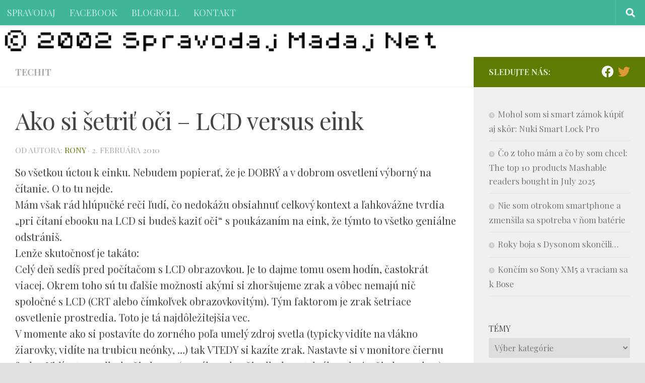

--- FILE ---
content_type: text/html; charset=UTF-8
request_url: https://spravodaj.madaj.net/view.php/2010/02-ako-si-setrit-oci-lcd-versus-eink
body_size: 55390
content:
<!DOCTYPE html>
<html class="no-js" lang="sk-SK">
<head>
  <meta charset="UTF-8">
  <meta name="viewport" content="width=device-width, initial-scale=1.0">
  <link rel="profile" href="https://gmpg.org/xfn/11" />
  <link rel="pingback" href="https://spravodaj.madaj.net/xmlrpc.php">

  <title>Ako si šetriť oči &#8211; LCD versus eink &#8211; spravodaj</title>
<meta name='robots' content='max-image-preview:large' />
	<style>img:is([sizes="auto" i], [sizes^="auto," i]) { contain-intrinsic-size: 3000px 1500px }</style>
	<script>document.documentElement.className = document.documentElement.className.replace("no-js","js");</script>
<link rel="alternate" type="application/rss+xml" title="RSS kanál: spravodaj &raquo;" href="https://spravodaj.madaj.net/feed" />
<link rel="alternate" type="application/rss+xml" title="RSS kanál komentárov webu spravodaj &raquo;" href="https://spravodaj.madaj.net/comments/feed" />
<link id="hu-user-gfont" href="//fonts.googleapis.com/css?family=Playfair+Display:400,400italic,700&subset=latin,latin-ext" rel="stylesheet" type="text/css"><script>
window._wpemojiSettings = {"baseUrl":"https:\/\/s.w.org\/images\/core\/emoji\/16.0.1\/72x72\/","ext":".png","svgUrl":"https:\/\/s.w.org\/images\/core\/emoji\/16.0.1\/svg\/","svgExt":".svg","source":{"concatemoji":"https:\/\/spravodaj.madaj.net\/wp-includes\/js\/wp-emoji-release.min.js?ver=6.8.3"}};
/*! This file is auto-generated */
!function(s,n){var o,i,e;function c(e){try{var t={supportTests:e,timestamp:(new Date).valueOf()};sessionStorage.setItem(o,JSON.stringify(t))}catch(e){}}function p(e,t,n){e.clearRect(0,0,e.canvas.width,e.canvas.height),e.fillText(t,0,0);var t=new Uint32Array(e.getImageData(0,0,e.canvas.width,e.canvas.height).data),a=(e.clearRect(0,0,e.canvas.width,e.canvas.height),e.fillText(n,0,0),new Uint32Array(e.getImageData(0,0,e.canvas.width,e.canvas.height).data));return t.every(function(e,t){return e===a[t]})}function u(e,t){e.clearRect(0,0,e.canvas.width,e.canvas.height),e.fillText(t,0,0);for(var n=e.getImageData(16,16,1,1),a=0;a<n.data.length;a++)if(0!==n.data[a])return!1;return!0}function f(e,t,n,a){switch(t){case"flag":return n(e,"\ud83c\udff3\ufe0f\u200d\u26a7\ufe0f","\ud83c\udff3\ufe0f\u200b\u26a7\ufe0f")?!1:!n(e,"\ud83c\udde8\ud83c\uddf6","\ud83c\udde8\u200b\ud83c\uddf6")&&!n(e,"\ud83c\udff4\udb40\udc67\udb40\udc62\udb40\udc65\udb40\udc6e\udb40\udc67\udb40\udc7f","\ud83c\udff4\u200b\udb40\udc67\u200b\udb40\udc62\u200b\udb40\udc65\u200b\udb40\udc6e\u200b\udb40\udc67\u200b\udb40\udc7f");case"emoji":return!a(e,"\ud83e\udedf")}return!1}function g(e,t,n,a){var r="undefined"!=typeof WorkerGlobalScope&&self instanceof WorkerGlobalScope?new OffscreenCanvas(300,150):s.createElement("canvas"),o=r.getContext("2d",{willReadFrequently:!0}),i=(o.textBaseline="top",o.font="600 32px Arial",{});return e.forEach(function(e){i[e]=t(o,e,n,a)}),i}function t(e){var t=s.createElement("script");t.src=e,t.defer=!0,s.head.appendChild(t)}"undefined"!=typeof Promise&&(o="wpEmojiSettingsSupports",i=["flag","emoji"],n.supports={everything:!0,everythingExceptFlag:!0},e=new Promise(function(e){s.addEventListener("DOMContentLoaded",e,{once:!0})}),new Promise(function(t){var n=function(){try{var e=JSON.parse(sessionStorage.getItem(o));if("object"==typeof e&&"number"==typeof e.timestamp&&(new Date).valueOf()<e.timestamp+604800&&"object"==typeof e.supportTests)return e.supportTests}catch(e){}return null}();if(!n){if("undefined"!=typeof Worker&&"undefined"!=typeof OffscreenCanvas&&"undefined"!=typeof URL&&URL.createObjectURL&&"undefined"!=typeof Blob)try{var e="postMessage("+g.toString()+"("+[JSON.stringify(i),f.toString(),p.toString(),u.toString()].join(",")+"));",a=new Blob([e],{type:"text/javascript"}),r=new Worker(URL.createObjectURL(a),{name:"wpTestEmojiSupports"});return void(r.onmessage=function(e){c(n=e.data),r.terminate(),t(n)})}catch(e){}c(n=g(i,f,p,u))}t(n)}).then(function(e){for(var t in e)n.supports[t]=e[t],n.supports.everything=n.supports.everything&&n.supports[t],"flag"!==t&&(n.supports.everythingExceptFlag=n.supports.everythingExceptFlag&&n.supports[t]);n.supports.everythingExceptFlag=n.supports.everythingExceptFlag&&!n.supports.flag,n.DOMReady=!1,n.readyCallback=function(){n.DOMReady=!0}}).then(function(){return e}).then(function(){var e;n.supports.everything||(n.readyCallback(),(e=n.source||{}).concatemoji?t(e.concatemoji):e.wpemoji&&e.twemoji&&(t(e.twemoji),t(e.wpemoji)))}))}((window,document),window._wpemojiSettings);
</script>
<style id='wp-emoji-styles-inline-css'>

	img.wp-smiley, img.emoji {
		display: inline !important;
		border: none !important;
		box-shadow: none !important;
		height: 1em !important;
		width: 1em !important;
		margin: 0 0.07em !important;
		vertical-align: -0.1em !important;
		background: none !important;
		padding: 0 !important;
	}
</style>
<link rel='stylesheet' id='wp-block-library-css' href='https://spravodaj.madaj.net/wp-includes/css/dist/block-library/style.min.css?ver=6.8.3' media='all' />
<style id='classic-theme-styles-inline-css'>
/*! This file is auto-generated */
.wp-block-button__link{color:#fff;background-color:#32373c;border-radius:9999px;box-shadow:none;text-decoration:none;padding:calc(.667em + 2px) calc(1.333em + 2px);font-size:1.125em}.wp-block-file__button{background:#32373c;color:#fff;text-decoration:none}
</style>
<style id='global-styles-inline-css'>
:root{--wp--preset--aspect-ratio--square: 1;--wp--preset--aspect-ratio--4-3: 4/3;--wp--preset--aspect-ratio--3-4: 3/4;--wp--preset--aspect-ratio--3-2: 3/2;--wp--preset--aspect-ratio--2-3: 2/3;--wp--preset--aspect-ratio--16-9: 16/9;--wp--preset--aspect-ratio--9-16: 9/16;--wp--preset--color--black: #000000;--wp--preset--color--cyan-bluish-gray: #abb8c3;--wp--preset--color--white: #ffffff;--wp--preset--color--pale-pink: #f78da7;--wp--preset--color--vivid-red: #cf2e2e;--wp--preset--color--luminous-vivid-orange: #ff6900;--wp--preset--color--luminous-vivid-amber: #fcb900;--wp--preset--color--light-green-cyan: #7bdcb5;--wp--preset--color--vivid-green-cyan: #00d084;--wp--preset--color--pale-cyan-blue: #8ed1fc;--wp--preset--color--vivid-cyan-blue: #0693e3;--wp--preset--color--vivid-purple: #9b51e0;--wp--preset--gradient--vivid-cyan-blue-to-vivid-purple: linear-gradient(135deg,rgba(6,147,227,1) 0%,rgb(155,81,224) 100%);--wp--preset--gradient--light-green-cyan-to-vivid-green-cyan: linear-gradient(135deg,rgb(122,220,180) 0%,rgb(0,208,130) 100%);--wp--preset--gradient--luminous-vivid-amber-to-luminous-vivid-orange: linear-gradient(135deg,rgba(252,185,0,1) 0%,rgba(255,105,0,1) 100%);--wp--preset--gradient--luminous-vivid-orange-to-vivid-red: linear-gradient(135deg,rgba(255,105,0,1) 0%,rgb(207,46,46) 100%);--wp--preset--gradient--very-light-gray-to-cyan-bluish-gray: linear-gradient(135deg,rgb(238,238,238) 0%,rgb(169,184,195) 100%);--wp--preset--gradient--cool-to-warm-spectrum: linear-gradient(135deg,rgb(74,234,220) 0%,rgb(151,120,209) 20%,rgb(207,42,186) 40%,rgb(238,44,130) 60%,rgb(251,105,98) 80%,rgb(254,248,76) 100%);--wp--preset--gradient--blush-light-purple: linear-gradient(135deg,rgb(255,206,236) 0%,rgb(152,150,240) 100%);--wp--preset--gradient--blush-bordeaux: linear-gradient(135deg,rgb(254,205,165) 0%,rgb(254,45,45) 50%,rgb(107,0,62) 100%);--wp--preset--gradient--luminous-dusk: linear-gradient(135deg,rgb(255,203,112) 0%,rgb(199,81,192) 50%,rgb(65,88,208) 100%);--wp--preset--gradient--pale-ocean: linear-gradient(135deg,rgb(255,245,203) 0%,rgb(182,227,212) 50%,rgb(51,167,181) 100%);--wp--preset--gradient--electric-grass: linear-gradient(135deg,rgb(202,248,128) 0%,rgb(113,206,126) 100%);--wp--preset--gradient--midnight: linear-gradient(135deg,rgb(2,3,129) 0%,rgb(40,116,252) 100%);--wp--preset--font-size--small: 13px;--wp--preset--font-size--medium: 20px;--wp--preset--font-size--large: 36px;--wp--preset--font-size--x-large: 42px;--wp--preset--spacing--20: 0.44rem;--wp--preset--spacing--30: 0.67rem;--wp--preset--spacing--40: 1rem;--wp--preset--spacing--50: 1.5rem;--wp--preset--spacing--60: 2.25rem;--wp--preset--spacing--70: 3.38rem;--wp--preset--spacing--80: 5.06rem;--wp--preset--shadow--natural: 6px 6px 9px rgba(0, 0, 0, 0.2);--wp--preset--shadow--deep: 12px 12px 50px rgba(0, 0, 0, 0.4);--wp--preset--shadow--sharp: 6px 6px 0px rgba(0, 0, 0, 0.2);--wp--preset--shadow--outlined: 6px 6px 0px -3px rgba(255, 255, 255, 1), 6px 6px rgba(0, 0, 0, 1);--wp--preset--shadow--crisp: 6px 6px 0px rgba(0, 0, 0, 1);}:where(.is-layout-flex){gap: 0.5em;}:where(.is-layout-grid){gap: 0.5em;}body .is-layout-flex{display: flex;}.is-layout-flex{flex-wrap: wrap;align-items: center;}.is-layout-flex > :is(*, div){margin: 0;}body .is-layout-grid{display: grid;}.is-layout-grid > :is(*, div){margin: 0;}:where(.wp-block-columns.is-layout-flex){gap: 2em;}:where(.wp-block-columns.is-layout-grid){gap: 2em;}:where(.wp-block-post-template.is-layout-flex){gap: 1.25em;}:where(.wp-block-post-template.is-layout-grid){gap: 1.25em;}.has-black-color{color: var(--wp--preset--color--black) !important;}.has-cyan-bluish-gray-color{color: var(--wp--preset--color--cyan-bluish-gray) !important;}.has-white-color{color: var(--wp--preset--color--white) !important;}.has-pale-pink-color{color: var(--wp--preset--color--pale-pink) !important;}.has-vivid-red-color{color: var(--wp--preset--color--vivid-red) !important;}.has-luminous-vivid-orange-color{color: var(--wp--preset--color--luminous-vivid-orange) !important;}.has-luminous-vivid-amber-color{color: var(--wp--preset--color--luminous-vivid-amber) !important;}.has-light-green-cyan-color{color: var(--wp--preset--color--light-green-cyan) !important;}.has-vivid-green-cyan-color{color: var(--wp--preset--color--vivid-green-cyan) !important;}.has-pale-cyan-blue-color{color: var(--wp--preset--color--pale-cyan-blue) !important;}.has-vivid-cyan-blue-color{color: var(--wp--preset--color--vivid-cyan-blue) !important;}.has-vivid-purple-color{color: var(--wp--preset--color--vivid-purple) !important;}.has-black-background-color{background-color: var(--wp--preset--color--black) !important;}.has-cyan-bluish-gray-background-color{background-color: var(--wp--preset--color--cyan-bluish-gray) !important;}.has-white-background-color{background-color: var(--wp--preset--color--white) !important;}.has-pale-pink-background-color{background-color: var(--wp--preset--color--pale-pink) !important;}.has-vivid-red-background-color{background-color: var(--wp--preset--color--vivid-red) !important;}.has-luminous-vivid-orange-background-color{background-color: var(--wp--preset--color--luminous-vivid-orange) !important;}.has-luminous-vivid-amber-background-color{background-color: var(--wp--preset--color--luminous-vivid-amber) !important;}.has-light-green-cyan-background-color{background-color: var(--wp--preset--color--light-green-cyan) !important;}.has-vivid-green-cyan-background-color{background-color: var(--wp--preset--color--vivid-green-cyan) !important;}.has-pale-cyan-blue-background-color{background-color: var(--wp--preset--color--pale-cyan-blue) !important;}.has-vivid-cyan-blue-background-color{background-color: var(--wp--preset--color--vivid-cyan-blue) !important;}.has-vivid-purple-background-color{background-color: var(--wp--preset--color--vivid-purple) !important;}.has-black-border-color{border-color: var(--wp--preset--color--black) !important;}.has-cyan-bluish-gray-border-color{border-color: var(--wp--preset--color--cyan-bluish-gray) !important;}.has-white-border-color{border-color: var(--wp--preset--color--white) !important;}.has-pale-pink-border-color{border-color: var(--wp--preset--color--pale-pink) !important;}.has-vivid-red-border-color{border-color: var(--wp--preset--color--vivid-red) !important;}.has-luminous-vivid-orange-border-color{border-color: var(--wp--preset--color--luminous-vivid-orange) !important;}.has-luminous-vivid-amber-border-color{border-color: var(--wp--preset--color--luminous-vivid-amber) !important;}.has-light-green-cyan-border-color{border-color: var(--wp--preset--color--light-green-cyan) !important;}.has-vivid-green-cyan-border-color{border-color: var(--wp--preset--color--vivid-green-cyan) !important;}.has-pale-cyan-blue-border-color{border-color: var(--wp--preset--color--pale-cyan-blue) !important;}.has-vivid-cyan-blue-border-color{border-color: var(--wp--preset--color--vivid-cyan-blue) !important;}.has-vivid-purple-border-color{border-color: var(--wp--preset--color--vivid-purple) !important;}.has-vivid-cyan-blue-to-vivid-purple-gradient-background{background: var(--wp--preset--gradient--vivid-cyan-blue-to-vivid-purple) !important;}.has-light-green-cyan-to-vivid-green-cyan-gradient-background{background: var(--wp--preset--gradient--light-green-cyan-to-vivid-green-cyan) !important;}.has-luminous-vivid-amber-to-luminous-vivid-orange-gradient-background{background: var(--wp--preset--gradient--luminous-vivid-amber-to-luminous-vivid-orange) !important;}.has-luminous-vivid-orange-to-vivid-red-gradient-background{background: var(--wp--preset--gradient--luminous-vivid-orange-to-vivid-red) !important;}.has-very-light-gray-to-cyan-bluish-gray-gradient-background{background: var(--wp--preset--gradient--very-light-gray-to-cyan-bluish-gray) !important;}.has-cool-to-warm-spectrum-gradient-background{background: var(--wp--preset--gradient--cool-to-warm-spectrum) !important;}.has-blush-light-purple-gradient-background{background: var(--wp--preset--gradient--blush-light-purple) !important;}.has-blush-bordeaux-gradient-background{background: var(--wp--preset--gradient--blush-bordeaux) !important;}.has-luminous-dusk-gradient-background{background: var(--wp--preset--gradient--luminous-dusk) !important;}.has-pale-ocean-gradient-background{background: var(--wp--preset--gradient--pale-ocean) !important;}.has-electric-grass-gradient-background{background: var(--wp--preset--gradient--electric-grass) !important;}.has-midnight-gradient-background{background: var(--wp--preset--gradient--midnight) !important;}.has-small-font-size{font-size: var(--wp--preset--font-size--small) !important;}.has-medium-font-size{font-size: var(--wp--preset--font-size--medium) !important;}.has-large-font-size{font-size: var(--wp--preset--font-size--large) !important;}.has-x-large-font-size{font-size: var(--wp--preset--font-size--x-large) !important;}
:where(.wp-block-post-template.is-layout-flex){gap: 1.25em;}:where(.wp-block-post-template.is-layout-grid){gap: 1.25em;}
:where(.wp-block-columns.is-layout-flex){gap: 2em;}:where(.wp-block-columns.is-layout-grid){gap: 2em;}
:root :where(.wp-block-pullquote){font-size: 1.5em;line-height: 1.6;}
</style>
<link rel='stylesheet' id='hueman-main-style-css' href='https://spravodaj.madaj.net/wp-content/themes/hueman/assets/front/css/main.min.css?ver=3.7.27' media='all' />
<style id='hueman-main-style-inline-css'>
body { font-family:'Playfair Display', Arial, sans-serif;font-size:1.13rem }@media only screen and (min-width: 720px) {
        .nav > li { font-size:1.13rem; }
      }::selection { background-color: #5e7c01; }
::-moz-selection { background-color: #5e7c01; }a,a>span.hu-external::after,.themeform label .required,#flexslider-featured .flex-direction-nav .flex-next:hover,#flexslider-featured .flex-direction-nav .flex-prev:hover,.post-hover:hover .post-title a,.post-title a:hover,.sidebar.s1 .post-nav li a:hover i,.content .post-nav li a:hover i,.post-related a:hover,.sidebar.s1 .widget_rss ul li a,#footer .widget_rss ul li a,.sidebar.s1 .widget_calendar a,#footer .widget_calendar a,.sidebar.s1 .alx-tab .tab-item-category a,.sidebar.s1 .alx-posts .post-item-category a,.sidebar.s1 .alx-tab li:hover .tab-item-title a,.sidebar.s1 .alx-tab li:hover .tab-item-comment a,.sidebar.s1 .alx-posts li:hover .post-item-title a,#footer .alx-tab .tab-item-category a,#footer .alx-posts .post-item-category a,#footer .alx-tab li:hover .tab-item-title a,#footer .alx-tab li:hover .tab-item-comment a,#footer .alx-posts li:hover .post-item-title a,.comment-tabs li.active a,.comment-awaiting-moderation,.child-menu a:hover,.child-menu .current_page_item > a,.wp-pagenavi a{ color: #5e7c01; }input[type="submit"],.themeform button[type="submit"],.sidebar.s1 .sidebar-top,.sidebar.s1 .sidebar-toggle,#flexslider-featured .flex-control-nav li a.flex-active,.post-tags a:hover,.sidebar.s1 .widget_calendar caption,#footer .widget_calendar caption,.author-bio .bio-avatar:after,.commentlist li.bypostauthor > .comment-body:after,.commentlist li.comment-author-admin > .comment-body:after{ background-color: #5e7c01; }.post-format .format-container { border-color: #5e7c01; }.sidebar.s1 .alx-tabs-nav li.active a,#footer .alx-tabs-nav li.active a,.comment-tabs li.active a,.wp-pagenavi a:hover,.wp-pagenavi a:active,.wp-pagenavi span.current{ border-bottom-color: #5e7c01!important; }.search-expand,
              #nav-topbar.nav-container { background-color: #3fb599}@media only screen and (min-width: 720px) {
                #nav-topbar .nav ul { background-color: #3fb599; }
              }.is-scrolled #header .nav-container.desktop-sticky,
              .is-scrolled #header .search-expand { background-color: #3fb599; background-color: rgba(63,181,153,0.90) }.is-scrolled .topbar-transparent #nav-topbar.desktop-sticky .nav ul { background-color: #3fb599; background-color: rgba(63,181,153,0.95) }#header { background-color: #ffffff; }
@media only screen and (min-width: 720px) {
  #nav-header .nav ul { background-color: #ffffff; }
}
        #header #nav-mobile { background-color: #3fb599; }.is-scrolled #header #nav-mobile { background-color: #3fb599; background-color: rgba(63,181,153,0.90) }#nav-header.nav-container, #main-header-search .search-expand { background-color: #3fb599; }
@media only screen and (min-width: 720px) {
  #nav-header .nav ul { background-color: #3fb599; }
}
        img { -webkit-border-radius: 6px; border-radius: 6px; }body { background-color: #e3e2e2; }
</style>
<link rel='stylesheet' id='hueman-font-awesome-css' href='https://spravodaj.madaj.net/wp-content/themes/hueman/assets/front/css/font-awesome.min.css?ver=3.7.27' media='all' />
<script src="https://spravodaj.madaj.net/wp-includes/js/jquery/jquery.min.js?ver=3.7.1" id="jquery-core-js"></script>
<script src="https://spravodaj.madaj.net/wp-includes/js/jquery/jquery-migrate.min.js?ver=3.4.1" id="jquery-migrate-js"></script>
<link rel="https://api.w.org/" href="https://spravodaj.madaj.net/wp-json/" /><link rel="alternate" title="JSON" type="application/json" href="https://spravodaj.madaj.net/wp-json/wp/v2/posts/4168" /><link rel="EditURI" type="application/rsd+xml" title="RSD" href="https://spravodaj.madaj.net/xmlrpc.php?rsd" />
<meta name="generator" content="WordPress 6.8.3" />
<link rel="canonical" href="https://spravodaj.madaj.net/view.php/2010/02-ako-si-setrit-oci-lcd-versus-eink" />
<link rel='shortlink' href='https://spravodaj.madaj.net/?p=4168' />
<link rel="alternate" title="oEmbed (JSON)" type="application/json+oembed" href="https://spravodaj.madaj.net/wp-json/oembed/1.0/embed?url=https%3A%2F%2Fspravodaj.madaj.net%2Fview.php%2F2010%2F02-ako-si-setrit-oci-lcd-versus-eink" />
<link rel="alternate" title="oEmbed (XML)" type="text/xml+oembed" href="https://spravodaj.madaj.net/wp-json/oembed/1.0/embed?url=https%3A%2F%2Fspravodaj.madaj.net%2Fview.php%2F2010%2F02-ako-si-setrit-oci-lcd-versus-eink&#038;format=xml" />
    <link rel="preload" as="font" type="font/woff2" href="https://spravodaj.madaj.net/wp-content/themes/hueman/assets/front/webfonts/fa-brands-400.woff2?v=5.15.2" crossorigin="anonymous"/>
    <link rel="preload" as="font" type="font/woff2" href="https://spravodaj.madaj.net/wp-content/themes/hueman/assets/front/webfonts/fa-regular-400.woff2?v=5.15.2" crossorigin="anonymous"/>
    <link rel="preload" as="font" type="font/woff2" href="https://spravodaj.madaj.net/wp-content/themes/hueman/assets/front/webfonts/fa-solid-900.woff2?v=5.15.2" crossorigin="anonymous"/>
  <!--[if lt IE 9]>
<script src="https://spravodaj.madaj.net/wp-content/themes/hueman/assets/front/js/ie/html5shiv-printshiv.min.js"></script>
<script src="https://spravodaj.madaj.net/wp-content/themes/hueman/assets/front/js/ie/selectivizr.js"></script>
<![endif]-->
<link rel="icon" href="https://spravodaj.madaj.net/wp-content/uploads/2015/08/cropped-spravodaj-logo-32x32.png" sizes="32x32" />
<link rel="icon" href="https://spravodaj.madaj.net/wp-content/uploads/2015/08/cropped-spravodaj-logo-192x192.png" sizes="192x192" />
<link rel="apple-touch-icon" href="https://spravodaj.madaj.net/wp-content/uploads/2015/08/cropped-spravodaj-logo-180x180.png" />
<meta name="msapplication-TileImage" content="https://spravodaj.madaj.net/wp-content/uploads/2015/08/cropped-spravodaj-logo-270x270.png" />
		<style id="wp-custom-css">
			.entry-inner a { text-decoration:none !important; color:#000000; 
	border-bottom: 6px solid #009fe3; }

.entry-inner a:hover {
	color:#009fe3;
	text-decoration:none;
	border-color:#e3e3e3;
	
}

figcaption { color:#eeeeee; 
	background:#000000;
	
	font-family: sans-serif; 
	font-weight:bold;
	padding:0.4em; border:1px dotted black; border-radius:6px; margin-top:-0.4em !important; }


.site-description {
    display: inline-block;
    color: black;
    float: none;
    clear: both !important;
    margin: 0;
    line-height: 1em;
    font-style: normal;
    font-size: 1.3em;
    font-weight: bold;
    background: rgba(255,255,255,0.7);
    border-radius: 4px;
    padding: 0.4em 0.8em;
	position:absolute;
	bottom:8px;
	left:20px;
}

.post-thumbnail a { max-height:148px; aheight: 300px; overflow: hidden; border-radius: 12px; border:1px solid #aaaaaa; display:block; }

@media only screen and (max-width: 719px) {
	.post-thumbnail a { height:100px }
}
@media only screen and (min-width: 479px) and(max-width: 1200px) {
	.post-thumbnail a { height:100px }
	
}

body { color:#444444; }
		</style>
		</head>

<body class="wp-singular post-template-default single single-post postid-4168 single-format-standard wp-embed-responsive wp-theme-hueman col-2cl boxed topbar-enabled header-desktop-sticky header-mobile-sticky hu-header-img-natural-height hueman-3-7-27 chrome">
<div id="wrapper">
  <a class="screen-reader-text skip-link" href="#content">Preskočiť na obsah</a>
  
  <header id="header" class="top-menu-mobile-on one-mobile-menu top_menu header-ads-desktop  topbar-transparent has-header-img">
        <nav class="nav-container group mobile-menu mobile-sticky " id="nav-mobile" data-menu-id="header-1">
  <div class="mobile-title-logo-in-header"></div>
        
                    <!-- <div class="ham__navbar-toggler collapsed" aria-expanded="false">
          <div class="ham__navbar-span-wrapper">
            <span class="ham-toggler-menu__span"></span>
          </div>
        </div> -->
        <button class="ham__navbar-toggler-two collapsed" title="Menu" aria-expanded="false">
          <span class="ham__navbar-span-wrapper">
            <span class="line line-1"></span>
            <span class="line line-2"></span>
            <span class="line line-3"></span>
          </span>
        </button>
            
      <div class="nav-text"></div>
      <div class="nav-wrap container">
                  <ul class="nav container-inner group mobile-search">
                            <li>
                  <form role="search" method="get" class="search-form" action="https://spravodaj.madaj.net/">
				<label>
					<span class="screen-reader-text">Hľadať:</span>
					<input type="search" class="search-field" placeholder="Hľadať &hellip;" value="" name="s" />
				</label>
				<input type="submit" class="search-submit" value="Nájdi" />
			</form>                </li>
                      </ul>
                <ul id="menu-hlavne-menu-spravodaj" class="nav container-inner group"><li id="menu-item-5142" class="menu-item menu-item-type-custom menu-item-object-custom menu-item-home menu-item-5142"><a href="http://spravodaj.madaj.net/">SPRAVODAJ</a></li>
<li id="menu-item-5609" class="menu-item menu-item-type-custom menu-item-object-custom menu-item-5609"><a href="http://www.facebook.com/spravodaj/">FACEBOOK</a></li>
<li id="menu-item-5735" class="menu-item menu-item-type-post_type menu-item-object-page menu-item-5735"><a href="https://spravodaj.madaj.net/blogroll">BLOGROLL</a></li>
<li id="menu-item-5143" class="menu-item menu-item-type-post_type menu-item-object-page menu-item-5143"><a href="https://spravodaj.madaj.net/about">KONTAKT</a></li>
</ul>      </div>
</nav><!--/#nav-topbar-->  
        <nav class="nav-container group desktop-menu desktop-sticky " id="nav-topbar" data-menu-id="header-2">
    <div class="nav-text"></div>
  <div class="topbar-toggle-down">
    <i class="fas fa-angle-double-down" aria-hidden="true" data-toggle="down" title="Rozbaliť ponuku"></i>
    <i class="fas fa-angle-double-up" aria-hidden="true" data-toggle="up" title="Zbaliť menu"></i>
  </div>
  <div class="nav-wrap container">
    <ul id="menu-hlavne-menu-spravodaj-1" class="nav container-inner group"><li class="menu-item menu-item-type-custom menu-item-object-custom menu-item-home menu-item-5142"><a href="http://spravodaj.madaj.net/">SPRAVODAJ</a></li>
<li class="menu-item menu-item-type-custom menu-item-object-custom menu-item-5609"><a href="http://www.facebook.com/spravodaj/">FACEBOOK</a></li>
<li class="menu-item menu-item-type-post_type menu-item-object-page menu-item-5735"><a href="https://spravodaj.madaj.net/blogroll">BLOGROLL</a></li>
<li class="menu-item menu-item-type-post_type menu-item-object-page menu-item-5143"><a href="https://spravodaj.madaj.net/about">KONTAKT</a></li>
</ul>  </div>
      <div id="topbar-header-search" class="container">
      <div class="container-inner">
        <button class="toggle-search"><i class="fas fa-search"></i></button>
        <div class="search-expand">
          <div class="search-expand-inner"><form role="search" method="get" class="search-form" action="https://spravodaj.madaj.net/">
				<label>
					<span class="screen-reader-text">Hľadať:</span>
					<input type="search" class="search-field" placeholder="Hľadať &hellip;" value="" name="s" />
				</label>
				<input type="submit" class="search-submit" value="Nájdi" />
			</form></div>
        </div>
      </div><!--/.container-inner-->
    </div><!--/.container-->
  
</nav><!--/#nav-topbar-->  
  <div class="container group">
        <div class="container-inner">

                <div id="header-image-wrap">
              <div class="group hu-pad central-header-zone">
                                        <div class="logo-tagline-group">
                                                                          </div>
                                                  </div>

              <a href="https://spravodaj.madaj.net/" rel="home"><img src="https://spravodaj.madaj.net/wp-content/uploads/2021/10/cropped-spravodaj-sinclair-research-ltd-1.png" width="900" height="44" alt="" class="new-site-image" srcset="https://spravodaj.madaj.net/wp-content/uploads/2021/10/cropped-spravodaj-sinclair-research-ltd-1.png 900w, https://spravodaj.madaj.net/wp-content/uploads/2021/10/cropped-spravodaj-sinclair-research-ltd-1-640x31.png 640w, https://spravodaj.madaj.net/wp-content/uploads/2021/10/cropped-spravodaj-sinclair-research-ltd-1-768x38.png 768w" sizes="(max-width: 900px) 100vw, 900px" decoding="async" /></a>          </div>
      
      
    </div><!--/.container-inner-->
      </div><!--/.container-->

</header><!--/#header-->
  
  <div class="container" id="page">
    <div class="container-inner">
            <div class="main">
        <div class="main-inner group">
          
              <main class="content" id="content">
              <div class="page-title hu-pad group">
          	    		<ul class="meta-single group">
    			<li class="category"><a href="https://spravodaj.madaj.net/view.php/category/techit" rel="category tag">TECHIT</a></li>
    			    		</ul>
            
    </div><!--/.page-title-->
          <div class="hu-pad group">
              <article class="post-4168 post type-post status-publish format-standard hentry category-techit">
    <div class="post-inner group">

      <h1 class="post-title entry-title">Ako si šetriť oči &#8211; LCD versus eink</h1>
  <p class="post-byline">
       od autora:      <span class="vcard author">
       <span class="fn"><a href="https://spravodaj.madaj.net/view.php/author/rony" title="Autor článku rony" rel="author">rony</a></span>
     </span>
     &middot;
                                            <time class="published" datetime="2010-02-02T18:40:54+01:00">2. februára 2010</time>
                      </p>

                                
      <div class="clear"></div>

      <div class="entry themeform">
        <div class="entry-inner">
          <p>So všetkou úctou k einku. Nebudem popierať, že je DOBRÝ a v dobrom osvetlení výborný na čítanie. O to tu nejde.<br />
Mám však rád hlúpučké reči ľudí, čo nedokážu obsiahnuť celkový kontext a ľahkovážne tvrdia &#8222;pri čítaní ebooku na LCD si budeš kaziť oči&#8220; s poukázaním na eink, že týmto to všetko geniálne odstrániš.<br />
Lenže skutočnosť je takáto:<br />
Celý deň sedíš pred počítačom s LCD obrazovkou. Je to dajme tomu osem hodín, častokrát viacej. Okrem toho sú tu ďalšie možnosti akými si zhoršujeme zrak a vôbec nemajú nič spoločné s LCD (CRT alebo čímkoľvek obrazovkovitým). Tým faktorom je zrak šetriace osvetlenie prostredia. Toto je tá najdôležitejšia vec.<br />
V momente ako si postavíte do zorného poľa umelý zdroj svetla (typicky vidíte na vlákno žiarovky, vidíte na trubicu neónky, &#8230;) tak VTEDY si kazíte zrak. Nastavte si v monitore čiernu farbu. Vidíte tam odlesky či obrazy (samého seba, či odlesk svetelného zdroja, či obraz okna). Tam je ten problém s ničením zraku. Fakt, že vás svetelný zdroj v zornom poli &#8222;nebolí&#8220; nič neznamená. Pôsobí.<br />
Nebudem vám nikomu tvrdiť NEZMYSLY o tom, že LCD sú neškodné. Samozrejme, že sú. V nich máme neónky na podsvietenie. Každé DOBRÉ LCD ich však dokáže regulovať a nie ste nesvojprávni aby ste nezvládli prispôsobiť jas a kontrast. Urobte to. Overte si: máte jas blížiaci sa 100 percentám? Čo kontrast? Máte to skoro &#8222;maximum&#8220;? Prečo? Myslíte, že je to pre oči lepšie?<br />
Vrátim sa teda k meritu veci. Zmerajte si čas strávený počas dňa v nevyhovujúcich a škodiacich podmienkach.<br />
Teraz sa zamyslite nad hodinkou strávenou čítaním ebooku na čomkoľvek. Trebárs na eink obrazovke (jedno ako osvetlená &#8211; zle, dobre &#8211; je to fuk) alebo na LCD (jedno ako nastavený). Naozaj je tento čas strávený čítaním tak dôležitý, aby ste mohli jednoznačne odsúdiť ebooky na LCD v prospech einku? Ja si dovolím tvrdiť, že nie a v kontexte toho, čo som napísal je vhodné zamerať sa na ten zvyšok času, kde oči môžu trpieť. Až vtedy sa stane eink významnejší pre oči.<br />
Prípady, že celý deň strávite s očami v zábaloch a potom si hodinku či viac počítate na einku uvažujme ako extrémny prípad.<br />
Ešte raz skúsim zopakovať: nevyvraciam kvality einku, božechráň, tak sa VYVARUJTE poznámok, ktoré budú iba opakovať tento fakt, ďakujem, netreba (môj text sa týka niečoho iného).<br />
Zámerom je, aby ste pri argumentáciach v prospech einku zohľadnili práve to, čo som povedal &#8211; ak prehlasujem ako dôležité je zdravotné hľadisko, tak vždy ho postavte u ebooku na einku na takú úroveň dôležitosti akú v skutočnosti má. A tá sa posúva práve s ohľadom na to ako sa k očiam správate CELÝ čas.<br />
Budem veľmi rád ak vôbec niekto napíše, že porozumel, čo som chcel povedať. To si prečítam radšej ako reči teoretikov, ktorí sa ebookom doteraz nevenovali a chcú si iba zapolemizovať na zbytočne triviálne témy. Prekvapte ma :)</p>
          <nav class="pagination group">
                      </nav><!--/.pagination-->
        </div>

        
        <div class="clear"></div>
      </div><!--/.entry-->

    </div><!--/.post-inner-->
  </article><!--/.post-->

<div class="clear"></div>





<h4 class="heading">
	<i class="far fa-hand-point-right"></i>Môže sa Vám ešte páčiť...</h4>

<ul class="related-posts group">
  		<li class="related post-hover">
		<article class="post-9146 post type-post status-publish format-standard has-post-thumbnail hentry category-techit tag-recenzia tag-samsung tag-tablet">

			<div class="post-thumbnail">
				<a href="https://spravodaj.madaj.net/view.php/2013/02-samsung-ativ-smartpc-windowsaci-nasiel-sa-svaty-gral-1" class="hu-rel-post-thumb">
					<img width="320" height="245" src="https://spravodaj.madaj.net/wp-content/uploads/2013/01/samsung-ativ-smart-pc.jpg" class="attachment-thumb-medium size-thumb-medium wp-post-image" alt="" decoding="async" loading="lazy" srcset="https://spravodaj.madaj.net/wp-content/uploads/2013/01/samsung-ativ-smart-pc.jpg 600w, https://spravodaj.madaj.net/wp-content/uploads/2013/01/samsung-ativ-smart-pc-392x300.jpg 392w" sizes="auto, (max-width: 320px) 100vw, 320px" />																			</a>
							</div><!--/.post-thumbnail-->

			<div class="related-inner">

				<h4 class="post-title entry-title">
					<a href="https://spravodaj.madaj.net/view.php/2013/02-samsung-ativ-smartpc-windowsaci-nasiel-sa-svaty-gral-1" rel="bookmark">Samsung ATIV SmartPC: Windowsáci, našiel sa svätý grál! [1/2]</a>
				</h4><!--/.post-title-->

				<div class="post-meta group">
					<p class="post-date">
  <time class="published updated" datetime="2013-02-05 10:30:58">5. februára 2013</time>
</p>

  <p class="post-byline" style="display:none">&nbsp;od autora:     <span class="vcard author">
      <span class="fn"><a href="https://spravodaj.madaj.net/view.php/author/rony" title="Autor článku rony" rel="author">rony</a></span>
    </span> &middot; Published <span class="published">5. februára 2013</span>
     &middot; Last modified <span class="updated">6. februára 2013</span>  </p>
				</div><!--/.post-meta-->

			</div><!--/.related-inner-->

		</article>
	</li><!--/.related-->
		<li class="related post-hover">
		<article class="post-4166 post type-post status-publish format-standard hentry category-techit">

			<div class="post-thumbnail">
				<a href="https://spravodaj.madaj.net/view.php/2010/02-neda-sa-a-este-ipad" class="hu-rel-post-thumb">
					        <svg class="hu-svg-placeholder thumb-medium-empty" id="697c7ffda094a" viewBox="0 0 1792 1792" xmlns="http://www.w3.org/2000/svg"><path d="M928 832q0-14-9-23t-23-9q-66 0-113 47t-47 113q0 14 9 23t23 9 23-9 9-23q0-40 28-68t68-28q14 0 23-9t9-23zm224 130q0 106-75 181t-181 75-181-75-75-181 75-181 181-75 181 75 75 181zm-1024 574h1536v-128h-1536v128zm1152-574q0-159-112.5-271.5t-271.5-112.5-271.5 112.5-112.5 271.5 112.5 271.5 271.5 112.5 271.5-112.5 112.5-271.5zm-1024-642h384v-128h-384v128zm-128 192h1536v-256h-828l-64 128h-644v128zm1664-256v1280q0 53-37.5 90.5t-90.5 37.5h-1536q-53 0-90.5-37.5t-37.5-90.5v-1280q0-53 37.5-90.5t90.5-37.5h1536q53 0 90.5 37.5t37.5 90.5z"/></svg>
         <img class="hu-img-placeholder" src="https://spravodaj.madaj.net/wp-content/themes/hueman/assets/front/img/thumb-medium-empty.png" alt="Nedá sa a ešte iPad" data-hu-post-id="697c7ffda094a" />																			</a>
							</div><!--/.post-thumbnail-->

			<div class="related-inner">

				<h4 class="post-title entry-title">
					<a href="https://spravodaj.madaj.net/view.php/2010/02-neda-sa-a-este-ipad" rel="bookmark">Nedá sa a ešte iPad</a>
				</h4><!--/.post-title-->

				<div class="post-meta group">
					<p class="post-date">
  <time class="published updated" datetime="2010-02-01 09:55:11">1. februára 2010</time>
</p>

  <p class="post-byline" style="display:none">&nbsp;od autora:     <span class="vcard author">
      <span class="fn"><a href="https://spravodaj.madaj.net/view.php/author/rony" title="Autor článku rony" rel="author">rony</a></span>
    </span> &middot; Published <span class="published">1. februára 2010</span>
      </p>
				</div><!--/.post-meta-->

			</div><!--/.related-inner-->

		</article>
	</li><!--/.related-->
		<li class="related post-hover">
		<article class="post-3851 post type-post status-publish format-standard has-post-thumbnail hentry category-techit">

			<div class="post-thumbnail">
				<a href="https://spravodaj.madaj.net/view.php/2008/06-wifi-a-bluetooth-alebo-staci-wifi" class="hu-rel-post-thumb">
																								</a>
							</div><!--/.post-thumbnail-->

			<div class="related-inner">

				<h4 class="post-title entry-title">
					<a href="https://spravodaj.madaj.net/view.php/2008/06-wifi-a-bluetooth-alebo-staci-wifi" rel="bookmark">WiFi a Bluetooth alebo stačí WiFi?</a>
				</h4><!--/.post-title-->

				<div class="post-meta group">
					<p class="post-date">
  <time class="published updated" datetime="2008-06-05 09:05:20">5. júna 2008</time>
</p>

  <p class="post-byline" style="display:none">&nbsp;od autora:     <span class="vcard author">
      <span class="fn"><a href="https://spravodaj.madaj.net/view.php/author/rony" title="Autor článku rony" rel="author">rony</a></span>
    </span> &middot; Published <span class="published">5. júna 2008</span>
      </p>
				</div><!--/.post-meta-->

			</div><!--/.related-inner-->

		</article>
	</li><!--/.related-->
		  
</ul><!--/.post-related-->



<section id="comments" class="themeform">

	
					<!-- comments closed, no comments -->
		
	
	
</section><!--/#comments-->          </div><!--/.hu-pad-->
            </main><!--/.content-->
          

	<div class="sidebar s1 collapsed" data-position="right" data-layout="col-2cl" data-sb-id="s1">

		<button class="sidebar-toggle" title="Rozbaliť bočný panel"><i class="fas sidebar-toggle-arrows"></i></button>

		<div class="sidebar-content">

			           			<div class="sidebar-top group">
                        <p>Sledujte nás:</p>                    <ul class="social-links"><li><a rel="nofollow noopener noreferrer" class="social-tooltip"  title="Facebook" aria-label="Facebook" href="https://www.facebook.com/spravodaj/" target="_blank"  style="color:#f6f7f7"><i class="fab fa-facebook"></i></a></li><li><a rel="nofollow noopener noreferrer" class="social-tooltip"  title="Follow us on Twitter" aria-label="Follow us on Twitter" href="https://twitter.com/spravodaj" target="_blank"  style="color:#dd9933"><i class="fab fa-twitter"></i></a></li></ul>  			</div>
			
			
			
			<div id="block-3" class="widget widget_block widget_recent_entries"><ul class="wp-block-latest-posts__list wp-block-latest-posts"><li><a class="wp-block-latest-posts__post-title" href="https://spravodaj.madaj.net/view.php/2025/08-mohol-som-si-smart-zamok-kupit-aj-skor-nuki-smart-lock-pro">Mohol som si smart zámok kúpiť aj skôr: Nuki Smart Lock Pro</a></li>
<li><a class="wp-block-latest-posts__post-title" href="https://spravodaj.madaj.net/view.php/2025/08-co-z-toho-mam-a-co-by-som-chcel-the-top-10-products-mashable-readers-bought-in-july-2025">Čo z toho mám a čo by som chcel: The top 10 products Mashable readers bought in July 2025</a></li>
<li><a class="wp-block-latest-posts__post-title" href="https://spravodaj.madaj.net/view.php/2025/06-nie-som-otrokom-smartphone-a-zmensila-sa-spotreba-v-nom-baterie">Nie som otrokom smartphone a zmenšila sa spotreba v ňom batérie</a></li>
<li><a class="wp-block-latest-posts__post-title" href="https://spravodaj.madaj.net/view.php/2024/11-roky-boja-s-dysonom-skomcili">Roky boja s Dysonom skončili…</a></li>
<li><a class="wp-block-latest-posts__post-title" href="https://spravodaj.madaj.net/view.php/2024/03-koncim-so-sony-xm5-a-vraciam-sa-k-bose">Končím so Sony XM5 a vraciam sa k Bose</a></li>
</ul></div><div id="categories-9" class="widget widget_categories"><h3 class="widget-title">Témy</h3><form action="https://spravodaj.madaj.net" method="get"><label class="screen-reader-text" for="cat">Témy</label><select  name='cat' id='cat' class='postform'>
	<option value='-1'>Výber kategórie</option>
	<option class="level-0" value="18">APPLE&nbsp;&nbsp;(296)</option>
	<option class="level-0" value="3">BULVAR&nbsp;&nbsp;(971)</option>
	<option class="level-0" value="10">E-MAIL&nbsp;&nbsp;(205)</option>
	<option class="level-0" value="7">F1&nbsp;&nbsp;(137)</option>
	<option class="level-0" value="14">IPHONE&nbsp;&nbsp;(206)</option>
	<option class="level-0" value="11">JOKES&nbsp;&nbsp;(283)</option>
	<option class="level-0" value="12">MOTOROLA&nbsp;&nbsp;(163)</option>
	<option class="level-0" value="8">NOTES&nbsp;&nbsp;(110)</option>
	<option class="level-0" value="6">PDA&nbsp;&nbsp;(583)</option>
	<option class="level-0" value="13">POLITIKA&nbsp;&nbsp;(65)</option>
	<option class="level-0" value="4">SPAM&nbsp;&nbsp;(134)</option>
	<option class="level-0" value="9">TECHIT&nbsp;&nbsp;(1&nbsp;113)</option>
	<option class="level-0" value="17">TO TIE INTERNETY&nbsp;&nbsp;(1)</option>
	<option class="level-0" value="1">Uncategorized&nbsp;&nbsp;(13)</option>
	<option class="level-0" value="5">WEB&nbsp;&nbsp;(1&nbsp;585)</option>
</select>
</form><script>
(function() {
	var dropdown = document.getElementById( "cat" );
	function onCatChange() {
		if ( dropdown.options[ dropdown.selectedIndex ].value > 0 ) {
			dropdown.parentNode.submit();
		}
	}
	dropdown.onchange = onCatChange;
})();
</script>
</div><div id="tag_cloud-4" class="widget widget_tag_cloud"><h3 class="widget-title">TAGY</h3><div class="tagcloud"><a href="https://spravodaj.madaj.net/view.php/tag/acer" class="tag-cloud-link tag-link-38 tag-link-position-1" style="font-size: 9.491124260355pt;" aria-label="acer (2 položky)">acer</a>
<a href="https://spravodaj.madaj.net/view.php/tag/android" class="tag-cloud-link tag-link-41 tag-link-position-2" style="font-size: 15.289940828402pt;" aria-label="android (14 položiek)">android</a>
<a href="https://spravodaj.madaj.net/view.php/tag/apple" class="tag-cloud-link tag-link-55 tag-link-position-3" style="font-size: 10.485207100592pt;" aria-label="apple (3 položky)">apple</a>
<a href="https://spravodaj.madaj.net/view.php/tag/apps" class="tag-cloud-link tag-link-79 tag-link-position-4" style="font-size: 9.491124260355pt;" aria-label="apps (2 položky)">apps</a>
<a href="https://spravodaj.madaj.net/view.php/tag/dell" class="tag-cloud-link tag-link-56 tag-link-position-5" style="font-size: 9.491124260355pt;" aria-label="dell (2 položky)">dell</a>
<a href="https://spravodaj.madaj.net/view.php/tag/desk" class="tag-cloud-link tag-link-61 tag-link-position-6" style="font-size: 8pt;" aria-label="desk (1 položka)">desk</a>
<a href="https://spravodaj.madaj.net/view.php/tag/ebook" class="tag-cloud-link tag-link-31 tag-link-position-7" style="font-size: 11.313609467456pt;" aria-label="ebook (4 položky)">ebook</a>
<a href="https://spravodaj.madaj.net/view.php/tag/fotoaparat" class="tag-cloud-link tag-link-34 tag-link-position-8" style="font-size: 11.976331360947pt;" aria-label="fotoaparát (5 položiek)">fotoaparát</a>
<a href="https://spravodaj.madaj.net/view.php/tag/glosa" class="tag-cloud-link tag-link-43 tag-link-position-9" style="font-size: 10.485207100592pt;" aria-label="glosa (3 položky)">glosa</a>
<a href="https://spravodaj.madaj.net/view.php/tag/historia" class="tag-cloud-link tag-link-27 tag-link-position-10" style="font-size: 19.183431952663pt;" aria-label="história (44 položiek)">história</a>
<a href="https://spravodaj.madaj.net/view.php/tag/ikea" class="tag-cloud-link tag-link-59 tag-link-position-11" style="font-size: 8pt;" aria-label="ikea (1 položka)">ikea</a>
<a href="https://spravodaj.madaj.net/view.php/tag/ipad" class="tag-cloud-link tag-link-51 tag-link-position-12" style="font-size: 10.485207100592pt;" aria-label="ipad (3 položky)">ipad</a>
<a href="https://spravodaj.madaj.net/view.php/tag/iphone" class="tag-cloud-link tag-link-71 tag-link-position-13" style="font-size: 9.491124260355pt;" aria-label="iphone (2 položky)">iphone</a>
<a href="https://spravodaj.madaj.net/view.php/tag/iphone13pro" class="tag-cloud-link tag-link-70 tag-link-position-14" style="font-size: 9.491124260355pt;" aria-label="iPhone13Pro (2 položky)">iPhone13Pro</a>
<a href="https://spravodaj.madaj.net/view.php/tag/irobot" class="tag-cloud-link tag-link-62 tag-link-position-15" style="font-size: 8pt;" aria-label="irobot (1 položka)">irobot</a>
<a href="https://spravodaj.madaj.net/view.php/tag/itunes" class="tag-cloud-link tag-link-44 tag-link-position-16" style="font-size: 8pt;" aria-label="iTunes (1 položka)">iTunes</a>
<a href="https://spravodaj.madaj.net/view.php/tag/keyboard" class="tag-cloud-link tag-link-57 tag-link-position-17" style="font-size: 10.485207100592pt;" aria-label="keyboard (3 položky)">keyboard</a>
<a href="https://spravodaj.madaj.net/view.php/tag/klavesnica" class="tag-cloud-link tag-link-32 tag-link-position-18" style="font-size: 11.976331360947pt;" aria-label="klávesnica (5 položiek)">klávesnica</a>
<a href="https://spravodaj.madaj.net/view.php/tag/kutil" class="tag-cloud-link tag-link-60 tag-link-position-19" style="font-size: 8pt;" aria-label="kutil (1 položka)">kutil</a>
<a href="https://spravodaj.madaj.net/view.php/tag/laptop" class="tag-cloud-link tag-link-36 tag-link-position-20" style="font-size: 13.384615384615pt;" aria-label="laptop (8 položiek)">laptop</a>
<a href="https://spravodaj.madaj.net/view.php/tag/logitech" class="tag-cloud-link tag-link-42 tag-link-position-21" style="font-size: 14.710059171598pt;" aria-label="logitech (12 položiek)">logitech</a>
<a href="https://spravodaj.madaj.net/view.php/tag/mac-mini" class="tag-cloud-link tag-link-54 tag-link-position-22" style="font-size: 8pt;" aria-label="mac mini (1 položka)">mac mini</a>
<a href="https://spravodaj.madaj.net/view.php/tag/mobil" class="tag-cloud-link tag-link-28 tag-link-position-23" style="font-size: 17.609467455621pt;" aria-label="mobil (28 položiek)">mobil</a>
<a href="https://spravodaj.madaj.net/view.php/tag/monitor" class="tag-cloud-link tag-link-22 tag-link-position-24" style="font-size: 12.970414201183pt;" aria-label="monitor (7 položiek)">monitor</a>
<a href="https://spravodaj.madaj.net/view.php/tag/mopovac" class="tag-cloud-link tag-link-65 tag-link-position-25" style="font-size: 8pt;" aria-label="mopovač (1 položka)">mopovač</a>
<a href="https://spravodaj.madaj.net/view.php/tag/motorola-2" class="tag-cloud-link tag-link-29 tag-link-position-26" style="font-size: 9.491124260355pt;" aria-label="motorola (2 položky)">motorola</a>
<a href="https://spravodaj.madaj.net/view.php/tag/mouse" class="tag-cloud-link tag-link-58 tag-link-position-27" style="font-size: 8pt;" aria-label="mouse (1 položka)">mouse</a>
<a href="https://spravodaj.madaj.net/view.php/tag/movie" class="tag-cloud-link tag-link-85 tag-link-position-28" style="font-size: 10.485207100592pt;" aria-label="Movie (3 položky)">Movie</a>
<a href="https://spravodaj.madaj.net/view.php/tag/mys" class="tag-cloud-link tag-link-50 tag-link-position-29" style="font-size: 8pt;" aria-label="myš (1 položka)">myš</a>
<a href="https://spravodaj.madaj.net/view.php/tag/nas" class="tag-cloud-link tag-link-30 tag-link-position-30" style="font-size: 10.485207100592pt;" aria-label="NAS (3 položky)">NAS</a>
<a href="https://spravodaj.madaj.net/view.php/tag/nuki" class="tag-cloud-link tag-link-108 tag-link-position-31" style="font-size: 8pt;" aria-label="nuki (1 položka)">nuki</a>
<a href="https://spravodaj.madaj.net/view.php/tag/navod" class="tag-cloud-link tag-link-35 tag-link-position-32" style="font-size: 11.976331360947pt;" aria-label="návod (5 položiek)">návod</a>
<a href="https://spravodaj.madaj.net/view.php/tag/panasonic" class="tag-cloud-link tag-link-33 tag-link-position-33" style="font-size: 11.313609467456pt;" aria-label="panasonic (4 položky)">panasonic</a>
<a href="https://spravodaj.madaj.net/view.php/tag/podcast" class="tag-cloud-link tag-link-37 tag-link-position-34" style="font-size: 22pt;" aria-label="podcast (96 položiek)">podcast</a>
<a href="https://spravodaj.madaj.net/view.php/tag/recenzia" class="tag-cloud-link tag-link-23 tag-link-position-35" style="font-size: 21.08875739645pt;" aria-label="recenzia (74 položiek)">recenzia</a>
<a href="https://spravodaj.madaj.net/view.php/tag/samsung" class="tag-cloud-link tag-link-21 tag-link-position-36" style="font-size: 18.437869822485pt;" aria-label="samsung (35 položiek)">samsung</a>
<a href="https://spravodaj.madaj.net/view.php/tag/sharepoint" class="tag-cloud-link tag-link-49 tag-link-position-37" style="font-size: 8pt;" aria-label="Sharepoint (1 položka)">Sharepoint</a>
<a href="https://spravodaj.madaj.net/view.php/tag/smart" class="tag-cloud-link tag-link-86 tag-link-position-38" style="font-size: 9.491124260355pt;" aria-label="smart (2 položky)">smart</a>
<a href="https://spravodaj.madaj.net/view.php/tag/sony" class="tag-cloud-link tag-link-52 tag-link-position-39" style="font-size: 8pt;" aria-label="sony (1 položka)">sony</a>
<a href="https://spravodaj.madaj.net/view.php/tag/tablet" class="tag-cloud-link tag-link-24 tag-link-position-40" style="font-size: 14.130177514793pt;" aria-label="tablet (10 položiek)">tablet</a>
<a href="https://spravodaj.madaj.net/view.php/tag/top" class="tag-cloud-link tag-link-25 tag-link-position-41" style="font-size: 20.343195266272pt;" aria-label="top (61 položiek)">top</a>
<a href="https://spravodaj.madaj.net/view.php/tag/ultrabook" class="tag-cloud-link tag-link-39 tag-link-position-42" style="font-size: 13.798816568047pt;" aria-label="ultrabook (9 položiek)">ultrabook</a>
<a href="https://spravodaj.madaj.net/view.php/tag/vacuum" class="tag-cloud-link tag-link-64 tag-link-position-43" style="font-size: 8pt;" aria-label="vacuum (1 položka)">vacuum</a>
<a href="https://spravodaj.madaj.net/view.php/tag/vysavac" class="tag-cloud-link tag-link-26 tag-link-position-44" style="font-size: 9.491124260355pt;" aria-label="vysávač (2 položky)">vysávač</a>
<a href="https://spravodaj.madaj.net/view.php/tag/xiaomi" class="tag-cloud-link tag-link-63 tag-link-position-45" style="font-size: 8pt;" aria-label="xiaomi (1 položka)">xiaomi</a></div>
</div>
		</div><!--/.sidebar-content-->

	</div><!--/.sidebar-->

	

        </div><!--/.main-inner-->
      </div><!--/.main-->
    </div><!--/.container-inner-->
  </div><!--/.container-->
    <footer id="footer">

    
    
        <section class="container" id="footer-widgets">
          <div class="container-inner">

            <div class="hu-pad group">

                                <div class="footer-widget-1 grid one-third ">
                    <div id="search-4" class="widget widget_search"><form role="search" method="get" class="search-form" action="https://spravodaj.madaj.net/">
				<label>
					<span class="screen-reader-text">Hľadať:</span>
					<input type="search" class="search-field" placeholder="Hľadať &hellip;" value="" name="s" />
				</label>
				<input type="submit" class="search-submit" value="Nájdi" />
			</form></div>                  </div>
                                <div class="footer-widget-2 grid one-third ">
                                      </div>
                                <div class="footer-widget-3 grid one-third last">
                                      </div>
              
            </div><!--/.hu-pad-->

          </div><!--/.container-inner-->
        </section><!--/.container-->

    
    
    <section class="container" id="footer-bottom">
      <div class="container-inner">

        <a id="back-to-top" href="#"><i class="fas fa-angle-up"></i></a>

        <div class="hu-pad group">

          <div class="grid one-half">
                        
            <div id="copyright">
                <p>spravodaj &copy; 2026. Všetky práva vyhradené.</p>
            </div><!--/#copyright-->

            
          </div>

          <div class="grid one-half last">
                                          <ul class="social-links"><li><a rel="nofollow noopener noreferrer" class="social-tooltip"  title="Facebook" aria-label="Facebook" href="https://www.facebook.com/spravodaj/" target="_blank"  style="color:#f6f7f7"><i class="fab fa-facebook"></i></a></li><li><a rel="nofollow noopener noreferrer" class="social-tooltip"  title="Follow us on Twitter" aria-label="Follow us on Twitter" href="https://twitter.com/spravodaj" target="_blank"  style="color:#dd9933"><i class="fab fa-twitter"></i></a></li></ul>                                    </div>

        </div><!--/.hu-pad-->

      </div><!--/.container-inner-->
    </section><!--/.container-->

  </footer><!--/#footer-->

</div><!--/#wrapper-->

<script type="speculationrules">
{"prefetch":[{"source":"document","where":{"and":[{"href_matches":"\/*"},{"not":{"href_matches":["\/wp-*.php","\/wp-admin\/*","\/wp-content\/uploads\/*","\/wp-content\/*","\/wp-content\/plugins\/*","\/wp-content\/themes\/hueman\/*","\/*\\?(.+)"]}},{"not":{"selector_matches":"a[rel~=\"nofollow\"]"}},{"not":{"selector_matches":".no-prefetch, .no-prefetch a"}}]},"eagerness":"conservative"}]}
</script>
<script src="https://spravodaj.madaj.net/wp-includes/js/underscore.min.js?ver=1.13.7" id="underscore-js"></script>
<script id="hu-front-scripts-js-extra">
var HUParams = {"_disabled":[],"SmoothScroll":{"Enabled":false,"Options":{"touchpadSupport":false}},"centerAllImg":"1","timerOnScrollAllBrowsers":"1","extLinksStyle":"","extLinksTargetExt":"","extLinksSkipSelectors":{"classes":["btn","button"],"ids":[]},"imgSmartLoadEnabled":"","imgSmartLoadOpts":{"parentSelectors":[".container .content",".post-row",".container .sidebar","#footer","#header-widgets"],"opts":{"excludeImg":[".tc-holder-img"],"fadeIn_options":100,"threshold":0}},"goldenRatio":"1.618","gridGoldenRatioLimit":"350","sbStickyUserSettings":{"desktop":false,"mobile":false},"sidebarOneWidth":"340","sidebarTwoWidth":"260","isWPMobile":"","menuStickyUserSettings":{"desktop":"stick_up","mobile":"stick_up"},"mobileSubmenuExpandOnClick":"1","submenuTogglerIcon":"<i class=\"fas fa-angle-down\"><\/i>","isDevMode":"","ajaxUrl":"https:\/\/spravodaj.madaj.net\/?huajax=1","frontNonce":{"id":"HuFrontNonce","handle":"ff8210f5b9"},"isWelcomeNoteOn":"","welcomeContent":"","i18n":{"collapsibleExpand":"Rozbali\u0165","collapsibleCollapse":"Zbali\u0165"},"deferFontAwesome":"","fontAwesomeUrl":"https:\/\/spravodaj.madaj.net\/wp-content\/themes\/hueman\/assets\/front\/css\/font-awesome.min.css?3.7.27","mainScriptUrl":"https:\/\/spravodaj.madaj.net\/wp-content\/themes\/hueman\/assets\/front\/js\/scripts.min.js?3.7.27","flexSliderNeeded":"","flexSliderOptions":{"is_rtl":false,"has_touch_support":true,"is_slideshow":true,"slideshow_speed":5000}};
</script>
<script src="https://spravodaj.madaj.net/wp-content/themes/hueman/assets/front/js/scripts.min.js?ver=3.7.27" id="hu-front-scripts-js" defer></script>
<!--[if lt IE 9]>
<script src="https://spravodaj.madaj.net/wp-content/themes/hueman/assets/front/js/ie/respond.js"></script>
<![endif]-->
</body>
</html>